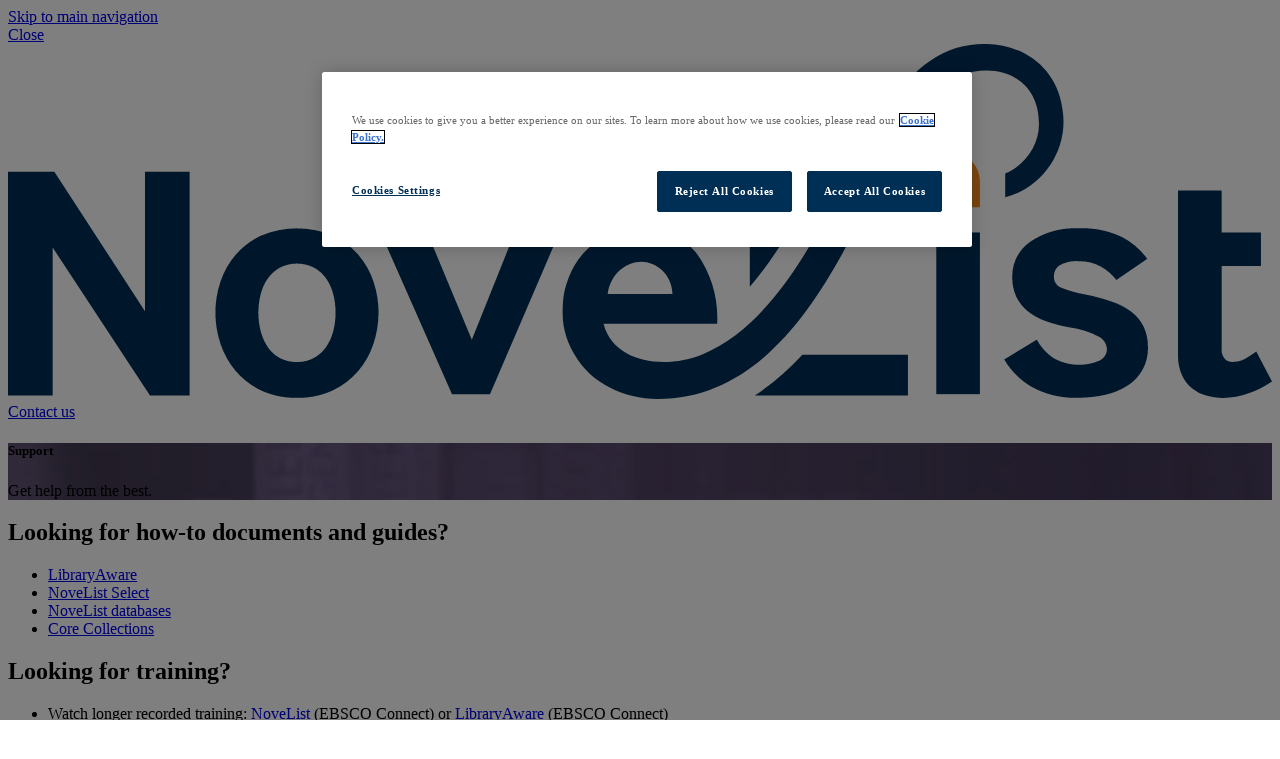

--- FILE ---
content_type: text/html; charset=UTF-8
request_url: https://about.ebsco.com/novelist/support
body_size: 11653
content:
<!DOCTYPE html>
<html lang="en" dir="ltr" prefix="og: https://ogp.me/ns#">
  <head>
         <link rel="icon" href="/themes/custom/cog_ebsco/images/novelist-favicon.svg" />
      <meta charset="utf-8" />
<script>(function(w,d,s,l,i){w[l]=w[l]||[];w[l].push({'gtm.start':
new Date().getTime(),event:'gtm.js'});var f=d.getElementsByTagName(s)[0],
j=d.createElement(s),dl=l!='dataLayer'?'&amp;l='+l:'';j.async=true;j.src=
'https://www.googletagmanager.com/gtm.js?id='+i+dl;f.parentNode.insertBefore(j,f);
})(window,document,'script','dataLayer','GTM-WVN26MP');</script>
<noscript><style>form.antibot * :not(.antibot-message) { display: none !important; }</style>
</noscript><meta name="description" content="Access how-to documents and guides for NoveList support. Watch recorded trainings and tutorials. Sign up for online training or a webinar. Also check out ideas on the NoveList Idea Center. Learn more." />
<link rel="canonical" href="https://about.ebsco.com/novelist/support" />
<meta property="og:site_name" content="EBSCO Information Services, Inc. | about.ebsco.com" />
<meta property="og:type" content="article" />
<meta property="og:url" content="https://about.ebsco.com/novelist/support" />
<meta property="og:title" content="Support | EBSCO" />
<meta name="twitter:title" content="Support | EBSCO" />
<meta name="google-site-verification" content="IO_s-DHVhe4huNSal1oa4FIuZprMcQRq3tDNch3QMKs" />
<meta name="Generator" content="Drupal 10 (https://www.drupal.org)" />
<meta name="MobileOptimized" content="width" />
<meta name="HandheldFriendly" content="true" />
<meta name="viewport" content="width=device-width, initial-scale=1.0" />
<meta name="robots" content="index, follow" />
<link rel="alternate" hreflang="en" href="https://about.ebsco.com/novelist/support" />

    <title>NoveList Support | EBSCO</title>
    <link rel="preconnect" href="https://fonts.gstatic.com">
    <link rel="preconnect" href="https://assets.ebsco.com">
    <link rel="stylesheet" media="all" href="/sites/default/files/css/css_ggy9a7g_IcjJIblmV4Fr9KHci5FVnerW48cf_moKalU.css?delta=0&amp;language=en&amp;theme=cog_ebsco&amp;include=eJxtzUsOwyAMRdEN5bOkyIBrUMFGNiTN7ttZI5Khz9WTvdCGzrysGPLmemvCk3_AmVR6HVJO_H4OQjJQgcQzw54IWro9Kch9bpqIUIckO2qGc1BDUB-dfEaPcsQU8MIv4QYHmpRR7XJTFge_fTsz2lRBgRRqtDVor5CXvyyda3c5WcQw2WkNy-rA8AvU9YFR" />
<link rel="stylesheet" media="all" href="/sites/default/files/css/css_BlCTl5zWAXwTGVg2Jq-pZ0KDptL_zh4LDuZ_UXQCRqg.css?delta=1&amp;language=en&amp;theme=cog_ebsco&amp;include=eJxtzUsOwyAMRdEN5bOkyIBrUMFGNiTN7ttZI5Khz9WTvdCGzrysGPLmemvCk3_AmVR6HVJO_H4OQjJQgcQzw54IWro9Kch9bpqIUIckO2qGc1BDUB-dfEaPcsQU8MIv4QYHmpRR7XJTFge_fTsz2lRBgRRqtDVor5CXvyyda3c5WcQw2WkNy-rA8AvU9YFR" />
<link rel="stylesheet" media="all" href="//fonts.googleapis.com/css?family=Open+Sans:300,400,700&amp;display=swap" />
<link rel="stylesheet" media="all" href="/sites/default/files/css/css_RDjqpIMVK23V6n-_Cnf961jnNtwxYBeCFaEJhORFzr0.css?delta=3&amp;language=en&amp;theme=cog_ebsco&amp;include=eJxtzUsOwyAMRdEN5bOkyIBrUMFGNiTN7ttZI5Khz9WTvdCGzrysGPLmemvCk3_AmVR6HVJO_H4OQjJQgcQzw54IWro9Kch9bpqIUIckO2qGc1BDUB-dfEaPcsQU8MIv4QYHmpRR7XJTFge_fTsz2lRBgRRqtDVor5CXvyyda3c5WcQw2WkNy-rA8AvU9YFR" />

    
  </head>
  <body class="path--node node-22176 first-segment--novelist body-sidebars-none syspath--node-22176 alias--novelist-support nodetype--general_content_centered logged-out">
    <div id="skip">
      <a class="visually-hidden focusable skip-link" href="#block-cog-ebsco-main-menu">
        Skip to main navigation
      </a>
    </div>
    <noscript><iframe src="https://www.googletagmanager.com/ns.html?id=GTM-WVN26MP" height="0" width="0" style="display:none;visibility:hidden"></iframe></noscript>

      <div class="dialog-off-canvas-main-canvas" data-off-canvas-main-canvas>
    <div  class="page-standard" id="pg__c">

  <!-- ______________________ HEADER _______________________ -->

  <header id="header" class="container header">
          <div id="header-region">
        <div>
          




  <div class="region region-header edl-nav-container">
    <div class="edl-nav-row">
      <div class="edl-navbar">
        <!-- Main menu component goes here -->
                                      


<div class="edl-menu-trigger edl-showhide--container" aria-owns="edlMainNav">
  <a class="edl-showhide--trigger trigger--is-toggle fnTriggerOverlay
    "
    aria-expanded="false"
     aria-controls="edlMainNav__sect0"     id="edlMainNav__tabID_0"    href="#">
  <span>Close</span>  </a>
</div>
          
        <!-- Main logo component/pattern goes here -->
                                      

<a class="edl-site-logo "
  href="/novelist">
<?xml version="1.0" encoding="UTF-8"?>
<svg id="Layer_2" data-name="Layer 2" xmlns="http://www.w3.org/2000/svg" viewBox="0 0 450.25 126.53">
  <defs>
    <style>
      .cls-1 {
        fill: #002e58;
      }

      .cls-2 {
        fill: #002f56;
      }

      .cls-3 {
        fill: #f78b1e;
      }
    </style>
  </defs>
  <g id="Layer_1-2" data-name="Layer 1">
    <g id="novelist-division-logo">
      <path class="cls-2" d="m64.69,45.51v79.76h-14.11L15.9,72.53v52.74H0V45.51h16.5l32.29,49.74v-49.74h15.9Z"/>
      <path class="cls-2" d="m131.98,95.74c0,3.76-.6,7.5-1.79,11.06-1.16,3.57-3.01,6.88-5.44,9.75-2.51,2.92-5.61,5.29-9.09,6.93-3.99,1.83-8.34,2.73-12.73,2.63-4.41.1-8.78-.8-12.79-2.63-3.46-1.66-6.53-4.02-9.03-6.93-2.43-2.87-4.28-6.18-5.44-9.75-1.19-3.57-1.79-7.3-1.8-11.06,0-3.74.61-7.45,1.8-11,1.16-3.54,3.01-6.82,5.44-9.64,2.51-2.89,5.61-5.22,9.09-6.82,8.14-3.43,17.32-3.43,25.47,0,3.48,1.6,6.58,3.93,9.09,6.82,2.43,2.82,4.28,6.1,5.44,9.64,1.19,3.54,1.79,7.26,1.79,11Zm-16.2-6.82c-.52-2.01-1.42-3.9-2.63-5.58-1.14-1.54-2.61-2.81-4.31-3.71-3.73-1.83-8.11-1.83-11.84,0-1.69.9-3.16,2.17-4.3,3.71-1.22,1.68-2.11,3.57-2.63,5.58-1.2,4.49-1.2,9.21,0,13.7.54,1.99,1.41,3.88,2.57,5.58,1.09,1.58,2.55,2.87,4.25,3.77,1.87.95,3.94,1.43,6.04,1.38,2.06.04,4.09-.43,5.92-1.38,1.71-.91,3.18-2.2,4.31-3.77,1.2-1.69,2.09-3.58,2.63-5.58,1.2-4.49,1.2-9.21,0-13.7Z"/>
      <path class="cls-2" d="m196.43,67.17l-24.75,57.64h-13.51l-25.47-57.64h16.62l15.9,38.26,15.31-38.26h15.9Z"/>
      <rect class="cls-2" x="330.67" y="67.17" width="15.54" height="57.63"/>
      <path class="cls-2" d="m406.05,108.01c.21,5.52-2.52,10.73-7.17,13.7-2.42,1.55-5.09,2.66-7.89,3.29-3.18.73-6.43,1.09-9.69,1.08-5.81.25-11.58-1.09-16.68-3.89-4.03-2.36-7.39-5.71-9.75-9.75l11.6-7.06c1.36,2.55,3.3,4.75,5.68,6.4,5.05,3,11.23,3.4,16.62,1.08,1.62-.73,2.67-2.34,2.69-4.12-.12-1.87-1.21-3.55-2.87-4.42-3.32-1.75-6.93-2.88-10.65-3.35-2.83-.5-5.61-1.24-8.31-2.21-2.32-.81-4.48-2-6.4-3.53-1.71-1.39-3.1-3.15-4.06-5.14-1.01-2.25-1.5-4.7-1.44-7.17-.08-4.95,2.32-9.62,6.4-12.44,5.09-3.43,11.15-5.11,17.28-4.78,5.36-.25,10.71.84,15.54,3.17,3.51,1.84,6.55,4.48,8.85,7.71l-11,7.53c-1.49-1.95-3.36-3.58-5.5-4.78-2.42-1.32-5.14-1.98-7.89-1.91-2.42-.22-4.84.31-6.94,1.52-1.23.9-1.95,2.35-1.91,3.88-.09,1.68.85,3.25,2.39,3.95,2.85,1.17,5.82,2.01,8.85,2.51,3.18.63,6.32,1.48,9.39,2.54,2.51.83,4.88,2.06,7,3.65,1.85,1.4,3.35,3.23,4.36,5.32,1.03,2.27,1.54,4.74,1.5,7.23Z"/>
      <path class="cls-2" d="m450.25,120.27c-2.59,1.74-5.38,3.16-8.31,4.25-2.97,1.09-6.11,1.63-9.27,1.61-1.98,0-3.95-.28-5.85-.83-1.85-.53-3.57-1.43-5.07-2.63-1.54-1.28-2.77-2.9-3.59-4.73-.97-2.24-1.44-4.66-1.38-7.1v-58.59h15.54v14.95h14v11.96h-13.99v29.42c-.16,1.38.3,2.76,1.25,3.76.67.61,1.54.97,2.46,1.01,1.63,0,3.23-.42,4.66-1.19,1.39-.72,2.71-1.57,3.95-2.54l5.6,10.65Z"/>
      <path class="cls-3" d="m326.11,38.06h8.88c6.2,0,11.23,5.03,11.23,11.23v8.88h-8.88c-6.2,0-11.23-5.03-11.23-11.23v-8.88h0Z"/>
      <path class="cls-1" d="m375.59,23.07c-2.25-16.42-17-25.08-32.74-22.68-14.21,1.69-24.71,13.74-31.68,25-6.79,10.81-12.32,22.04-18.13,33.28-10.47,19.6-24.59,43.15-45.73,52.01-12.55,5.15-31.29,3.61-35.19-10.94h40.48c.55-9.14-2.15-18.18-7.61-25.53-4.87-5.61-12.02-8.71-19.44-8.43-3.7-.03-7.38.66-10.82,2.03-3.34,1.32-6.37,3.31-8.91,5.86-2.64,2.69-4.7,5.91-6.04,9.44-1.54,4.13-2.2,6.69-2.21,12.91,0,6.22,2.19,11.18,4.22,14.61,5.82,10.36,17.93,15.73,29.41,15.89,43.1.14,64.51-47.8,80.05-79.54,5.43-10.49,10.94-21.76,19.24-29.9,12.9-12.9,36.77-9.62,36.75,11.28.16,7.75-5,14.9-12.02,17.79v8.48c13.57-3.41,22.84-17.29,20.37-31.56Zm-160.5,61.19l.02.03c.71-1.38,1.66-2.61,2.81-3.65,1.07-.97,2.31-1.74,3.65-2.27,1.27-.51,2.63-.78,4-.78,2.68.05,5.25,1.07,7.24,2.87,2.42,2.22,3.82,5.34,3.88,8.63h-23.09c.2-1.69.71-3.32,1.49-4.83Z"/>
      <path class="cls-2" d="m282.96,110.79c-5.11,5.54-10.73,10.49-16.96,14.47h54.57v-14.47h-37.61Zm-2.56-65.28h-16.15v41.01c6.03-6.94,11.35-15.18,16.15-23.55v-17.46Z"/>
    </g>
  </g>
</svg>
</a>
          
        <!-- Action menu component goes here -->
        <div class="edl-navbar_sub-menu edl-showhide--container" aria-owns="actions__panels">
          <!-- login icon -->
          <a class="edl-navbar_sub-menu-item edl-navbar_login edl-showhide--trigger trigger--is-toggle" aria-expanded="false" aria-controls="navbar_login__sect0" id="navbar_login__tabID_0" href="#">
            <i class="fal fa-user-alt"></i>
          </a>
          <!-- cta -->
          <div class="edl-navbar_sub-menu-item edl-navbar_cta">
                            
  <a class="edl-btn
    "href="/novelist/contact">
        <span class="btn-text">Contact us</span>  </a>
          </div>
          <!-- mobile sub-menu icon -->
          <a class="edl-navbar_sub-menu-item edl-navbar_mobile edl-showhide--trigger trigger--is-toggle fnTriggerOverlay" aria-expanded="false" aria-controls="actionMenu__sect0" id="actionMenu__tabID_0" href="">
            <i class="fal fa-ellipsis-v fa-lg"></i>
            <i class="fal fa-times fa-lg"></i>
          </a>
        </div>

        <!-- // ACTION MENU PANELS -->
        <div id="actions__panels">
          <!-- login -->
          <div class="edl-showhide--target" id="navbar_login__sect0" role="region" aria-labelledby="navbar_login__tabID_0" hidden>
            <div class="target-content">
                            <h3>Log In</h3>

  <div class="column-group">
    <h4></h4>
          
<!-- ////////// EDL LINK GROUP ////////// -->
<div class="edl-link-group
    "
  
  >


  <ul>
	    <li>
		

<a class="edl-link
  "
  
  href="https://novelistselect.com"
   target="_blank"  >
      NoveList Select Analytics
</a>
          </li>
	    <li>
		

<a class="edl-link
  "
  
  href="https://libraryaware.com/login"
   target="_blank"  >
      LibraryAware
</a>
          </li>
	    <li>
		

<a class="edl-link
  "
  
  href="https://eadmin.ebscohost.com/EAdmin/login.aspx"
   target="_blank"  >
      EBSCOadmin
</a>
          </li>
	    <li>
		

<a class="edl-link
  "
  
  href="https://connect.ebsco.com/s/topic/0TO1H000000HHfpWAG/novelist?language=en_US"
   target="_blank"  >
      EBSCO Connect
</a>
          </li>
	    <li>
		

<a class="edl-link
  "
  
  href="/novelist/find-my-organization"
    >
      NoveList Plus Reading Suggestions
</a>
          </li>
	  </ul>
</div>
      </div>
  <div class="column-group">
    <h4></h4>
          
<!-- ////////// EDL LINK GROUP ////////// -->
<div class="edl-link-group
    "
  
  >


  <ul>
	  </ul>
</div>
      </div>
            </div>
          </div>

          <!--mobile sub-menu -->
          <div class="edl-navmenu edl-showhide--target" id="actionMenu__sect0" role="region" aria-labelledby="actionMenu__tabID_0" hidden>

            <div class="edl-link-group">
              <a class="edl-navmenu__mobile-back" href="#" aria-expanded="false">Back</a>
              <div class="edl-showhide--container" aria-owns="actionNav__panels">
                <a class="edl-showhide--trigger" aria-expanded="false" aria-controls="actionNav__sect0" id="actionNav__tabID_0" href="#"><i class="fal fa-user-alt"></i>Log in</a>
                <!-- cta -->
                <div class="edl-navbar_sub-menu-item edl-navbar_cta" aria-expanded="false" >
                                        
  <a class="edl-btn
    reversed-cta reversed-cta__hollow"href="/novelist/contact">
        <span class="btn-text">Contact us</span>  </a>
                </div>
              </div>
            </div>
            <div class="edl-link-group" id="actionNav__panels">

              <!-- Action Menu Target 1 : Log In -->
              <div class="edl-showhide--target" id="actionNav__sect0" role="region" aria-labelledby="actionNav__tabID_0" hidden>
              </div>
            </div>
          </div>
        </div>

      </div>
    </div>
  </div>

  <div class="edl-nav-container">
    <div class="edl-nav-row">
                  <div class="contextual-region">
              
            <!-- main_menu || menu_level == 0 -->
      <div id="edlMainNav">
        <div class="edl-navmenu edl-showhide--target" id="edlMainNav__sect0" role="region" aria-labelledby="edlMainNav__tabID_0" hidden>
                            <!-- triggers -->
          <div class="edl-link-group">
            <a class="edl-navmenu__mobile-back" href="#" aria-expanded="false">Back</a>
            <div class="edl-showhide--container" aria-owns="mainNav__panels">
                                  <!-- menu_triggers || menu_level is 1 -->
                 <a id="mainNav__tabID_0"
          class="edl-showhide--trigger"
          aria-controls="mainNav__sect0"
          aria-expanded="false"
           href="#"
          >
          Product Overview
      </a>
               <a id="mainNav__tabID_1"
          class=""
          aria-controls="mainNav__sect1"
          aria-expanded="false"
           href="/novelist/idea-center/inspire"
          >
          Real Results
      </a>
               <a id="mainNav__tabID_2"
          class=""
          aria-controls="mainNav__sect2"
          aria-expanded="false"
           href="/novelist/about"
          >
          About NoveList
      </a>
               <a id="mainNav__tabID_3"
          class=""
          aria-controls="mainNav__sect3"
          aria-expanded="false"
           href="/novelist/support"
          >
          Support
      </a>
               <a id="mainNav__tabID_4"
          class=""
          aria-controls="mainNav__sect4"
          aria-expanded="false"
           href="/blogs/novelist"
          >
          The Latest
      </a>
               <a id="mainNav__tabID_5"
          class=""
          aria-controls="mainNav__sect5"
          aria-expanded="false"
           href="/novelist/newsletter"
          >
          Newsletters
      </a>
               <a id="mainNav__tabID_6"
          class=""
          aria-controls="mainNav__sect6"
          aria-expanded="false"
           href="/novelist/demos"
          >
          Demos
      </a>
               <a id="mainNav__tabID_7"
          class=""
          aria-controls="mainNav__sect7"
          aria-expanded="false"
           href="/"
          >
          ebsco.com
      </a>
      
                          </div> <!-- // edl-showhide-container -->
          </div> <!-- // edl-link-group -->
                                      <!-- target panels -->
          <div class="edl-link-group" id="mainNav__panels">
                              <!-- menu_panels || menu_level is 1 -->
            <!-- menu_panels || menu_level == 1 -->
              <div class="edl-showhide--target" id="mainNav__sect0" role="region" aria-labelledby="mainNav__tabID_0" hidden="">
          <!-- BEGIN the CONTENT DIV -->
                      <ul class="panel-content panel-content--simple">
                          <!-- BEFORE item.below for menu_level 1 -->
                  <!-- menu_panels || menu_level is 2 -->
            <!-- menu_panels || menu_level > 1; menu_level is 2 -->
      <!-- COLUMN GROUP -->
                      <li class="nav-icon no-icon">                                               <a href="/novelist/products" >All NoveList Products</a>
                                                <li class="nav-icon no-icon">                                               <a href="/novelist/products/novelist-plus" >NoveList Plus</a>
                                                <li class="nav-icon no-icon">                                               <a href="/novelist/products/novelist-k8-plus" >NoveList K-8 Plus</a>
                                                <li class="nav-icon no-icon">                                               <a href="/novelist/products/novelist-select" >NoveList Select</a>
                                                <li class="nav-icon no-icon">                                               <a href="/novelist/products/libraryaware" >LibraryAware</a>
                                                <li class="nav-icon no-icon">                                               <a href="/novelist/products/core-collections" >Core Collections</a>
                                                <li class="nav-icon no-icon">                                               <a href="/novelist/products/bibliograph-novelist-enrichment" >BiblioGraph NoveList Enrichment</a>
                                                <li class="nav-icon no-icon">                                               <a href="/novelist/products/learn-with-novelist" >Learn with NoveList</a>
                                      </li>
      <!-- // END COLUMN GROUP -->
      
              <!-- AFTER item.below for menu_level 1 -->
                        </ul>
          <!-- END the CONTENT DIV -->
        </div>
        <!-- // end item.below for mainNav__sect0 -->
            
                      </div> <!-- // edl-link-group -->
                          </div> <!-- // edl-navmenu -->
    </div> <!-- // edlMainNav -->
  




          </div>
            </div>
  </div>

            
<!-- ////////// EDL Overlay ////////// -->
<div class="edl-overlay"></div>
    

        </div>
      </div>
      </header>
  <!-- /header -->

  <!-- ______________________ Pre content _______________________ -->
  
  <!-- ______________________ MAIN _______________________ -->

  <div class="clearfix" id="main">

            <!-- /sidebar-first -->

      <section id="content">

        
        <div id="content-area">
            <div class="region region-content">
    <div data-drupal-messages-fallback class="hidden"></div><div id="block-cog-ebsco-content" class="block block-system block-system-main-block">
  
    
      



    

<article class="entity--type-node node node--type-general-content-centered node--view-mode-full product-line">
  <section class="entity--type-node node node--type-general-content-centered node--view-mode-full product-line">

    <!--______________________BACK LINKS_____________________-->
      

                                                                                                                                                                                                                                                                                                                                                                                                                                                                                                                                                                                                                                                                                

    <!-- ______________________ HERO _______________________ -->
    <section class="container market__banner title-bar__headline hero" style="background-image: url(&quot;https://about.ebsco.com/sites/default/files/acquiadam-assets/novelist-page-title-background-2200.jpg&quot;)">
      <div class="row">
        <div class="content col-content--small">
          <h1><span>Support</span>
</h1>
                          <div class="site-hero__summary">
                  
            <div class="field field--name-field-primary-desc-gen-content field--type-text-long field--label-hidden field__item"><p>Get help from the best.</p></div>
      
              </div>
            
                                    
                        
            
<div class="edl-btn-group">
        </div>
        </div>
      </div>
    </section>
  </section>

    <!-- ______________________ CONTAINERS _______________________ -->

      <section class="container">
      <div class="row content-row">
          
      <div class="field field--name-field-containers-gen-content field--type-entity-reference-revisions field--label-hidden field__items">
              <div class="field field--name-field-containers-gen-content field--type-entity-reference-revisions field--label-hidden field__item">



  <div  class="paragraph paragraph--type--container-text paragraph--view-mode--default text-container">
                  <h2 >Looking for how-to documents and guides?</h2>

            <div class="field field--name-field-text-text field--type-text-long field--label-hidden field__item"><ul>
<li><a href="https://libraryaware.uservoice.com/">LibraryAware</a></li>
<li><a href="https://connect.ebsco.com/s/topic/0TO1H000000HHgEWAW/novelist-select">NoveList Select</a></li>
<li><a href="https://connect.ebsco.com/s/topic/0TO1H000000HHgCWAW/novelist-databases">NoveList databases</a></li>
<li><a href="https://connect.ebsco.com/s/topic/0TO1H000000HHf8WAG/core-collections-complete?language=en_US">Core Collections</a></li>
</ul></div>
      
        </div>
</div>
              <div class="field field--name-field-containers-gen-content field--type-entity-reference-revisions field--label-hidden field__item">



  <div  class="paragraph paragraph--type--container-text paragraph--view-mode--default text-container">
                  <h2 >Looking for training?</h2>

            <div class="field field--name-field-text-text field--type-text-long field--label-hidden field__item"><ul>
<li>Watch longer recorded training: <a href="https://connect.ebsco.com/s/article/NoveList-Training?language=en_US#Training-Sessions" target="_blank">NoveList</a>&nbsp;(EBSCO Connect) or <a href="https://libraryaware.uservoice.com/knowledgebase/articles/117485-libraryaware-training-webinars#Training">LibraryAware</a>&nbsp;(EBSCO Connect)</li>
<li>Watch shorter recorded tutorials: <a href="https://www.youtube.com/user/EBSCONoveList" target="_blank">NoveList YouTube channel</a> or <a href="http://www.youtube.com/LibraryAware" target="_blank">LibraryAware YouTube channel</a>, or <a href="https://youtu.be/nyqQrbRCwes">Core Collections</a></li>
<li>Watch a webinar: <a href="/blogs/novelist/category/events">NoveList events</a></li>
</ul></div>
      
        </div>
</div>
              <div class="field field--name-field-containers-gen-content field--type-entity-reference-revisions field--label-hidden field__item">



  <div  class="paragraph paragraph--type--container-text paragraph--view-mode--default text-container">
                  <h2 >Looking for inspiration?</h2>

            <div class="field field--name-field-text-text field--type-text-long field--label-hidden field__item"><ul>
<li>Check out our ideas on the&nbsp;<a href="/novelist/idea-center/improve" data-entity-type="node" data-entity-uuid="cf0cdda4-99c9-4391-8e81-6d9270c69154" data-entity-substitution="canonical" title="Improve Your RA">NoveList Idea Center</a>.</li>
<li>Hire a NoveList expert to work with your staff to develop a <a href="/novelist/products/learn-with-novelist-1" data-entity-type="node" data-entity-uuid="ce3dcdee-b774-4378-abc7-8b3c38781a7e" data-entity-substitution="canonical" title="Learn with NoveList">readers' advisory or marketing strategy</a>.</li>
</ul></div>
      
        </div>
</div>
              <div class="field field--name-field-containers-gen-content field--type-entity-reference-revisions field--label-hidden field__item">



  <div  class="paragraph paragraph--type--container-text paragraph--view-mode--default text-container">
                  <h2 >Have product support questions?</h2>

            <div class="field field--name-field-text-text field--type-text-long field--label-hidden field__item"><ul>
<li>For ANY NoveList product, contact <a href="mailto:novelist@ebsco.com">novelist@ebsco.com</a></li>
<li>For NoveList Select, contact <a href="mailto:novelistselectsupport@ebsco.com">novelistselectsupport@ebsco.com</a></li>
<li>For LibraryAware, contact <a href="mailto:libraryaware@ebsco.com">l</a><a href="mailto:Libraryaware@ebsco.com">ibraryaware@ebsco.com</a></li>
<li>For other EBSCO products, <a href="https://connect.ebsco.com/s/article/How-do-I-contact-EBSCO-Support?language=en_US">use the EBSCO support portal</a></li>
</ul>
<p>&nbsp;</p>
<p>&nbsp;</p></div>
      
        </div>
</div>
          </div>
  
      </div>
    </section>
  
    <!-- ______________________ CALL TO ACTION _______________________ -->

                
            <div class="field field--name-field-lower-cta-gen-content field--type-entity-reference-revisions field--label-hidden field__item">



<section class="paragraph paragraph--type--container-cta paragraph--view-mode--default container cta-blogs">
      <div class="row">
      <div class="cta-container__content">
          

  <h2 class="cta-container__header h3 field field--name-field-container-header field--type-string field--label-hidden field__item">
          Want NoveList in your library? 
      </h2>

      <div class="field field--name-field-container-cta-ctas field--type-entity-reference-revisions field--label-hidden field__items">
              <div class="field field--name-field-container-cta-ctas field--type-entity-reference-revisions field--label-hidden field__item">


    

<section class="paragraph paragraph--type--cta-element paragraph--view-mode--default call-to-action">
      <div class="cta__content cta__content--center">
      <div class="cta__copy">
                
        
      </div>
      <div class="cta__links">
        
  
              
  <a class="edl-btn
    secondary-cta field field--name-field-cta-link field--type-link field--label-hidden field__item" class="field field--name-field-cta-link field--type-link field--label-hidden field__item"href="/novelist/request-information">
        <span class="btn-text">Request information</span>  </a>
  
        
      </div>
    </div>
  </section>
</div>
          </div>
  
      </div>
    </div>
  </section>
</div>
      
      
    <!-- ______________________ PROMO SLIDER _______________________ -->

      
    <!-- ______________________ REC READING _______________________ -->

  
</article>

  </div>

  </div>

        </div>

        

      </section>
      <!-- /content-inner /content -->

        <!-- /sidebar-second -->
  </div>
  <!-- /main -->

  <!-- ______________________ Post content _______________________ -->

  
  <!-- ______________________ FOOTER _______________________ -->

      <footer id="footer">
            <section class="region region-footer">
      <div class="row footer__row">
        <div class="content footer__content">
        

<nav role="navigation" aria-labelledby="block-novelistfooter" id="block-novelistfooter" class="block block-menu navigation block-system-menublock menu--novelist-footer">
      
        <div class="footer_menu_logo">
          

<a class="edl-site-logo "
  href="/">
<svg role="" aria-labelledby="title" width="119" height="22" version="1.1" id="Layer_1" xmlns="http://www.w3.org/2000/svg" xmlns:xlink="http://www.w3.org/1999/xlink" x="0px" y="0px" viewBox="0 0 119 27" style="enable-background:new 0 0 119 27;" xml:space="preserve">
  <g>
    <title id="title"></title>
    <path id="XMLID_25_" class="st0" d="M1,25.692v-1.462c2.564,0,3.29-0.769,3.29-2.846V5.616c0-2.077-0.727-2.846-3.29-2.846V1.308
      h18.633l0.995,3.462c0.115,0.385,0.191,0.731,0.191,0.885c0,0.192-0.344,0.577-0.765,0.577c-0.268,0-0.383-0.154-0.803-0.808
      c-1.722-2.577-3.941-3.038-7.346-3.038c-2.372,0-2.64,0.385-2.64,1.923v7.615h3.023c2.219,0,3.061-0.5,3.558-2.731
      c0.077-0.423,0.153-0.462,0.727-0.5c0.459,0,0.65,0.115,0.65,0.731v7.538c0,0.385-0.306,0.5-0.727,0.5
      c-0.421,0-0.497-0.115-0.536-0.269c-1.033-3.385-1.683-3.577-3.673-3.577H9.264v8.192c0,2.039,0.383,2.423,3.941,2.423
      c4.706,0,6.007-1.423,7.92-4.731c0.115-0.192,0.191-0.308,0.65-0.308c0.421,0,0.574,0.115,0.574,0.269
      c0,0.154-0.038,0.346-0.076,0.692l-0.842,5.539H1z"/>
    <path id="XMLID_21_" class="st0" d="M28.624,5.616c0-2.077-0.727-2.846-3.52-2.846V1.308h9.871c6.198,0,9.565,2.077,9.565,5.731
      c0,3.423-3.214,4.962-5.433,5.615v0.077c4.591,0.577,6.811,3.654,6.811,6.5c0,2.616-1.99,6.462-8.877,6.462H25.104v-1.462
      c2.793,0,3.52-0.769,3.52-2.846V5.616z M33.598,10.654c0,1.116,0.536,1.5,2.104,1.5c2.372,0,4.247-1.039,4.247-4.731
      c0-3.577-1.683-4.654-4.438-4.654c-1.531,0-1.913,0.615-1.913,2V10.654z M33.598,21.577c0,2.038,0.612,2.654,2.908,2.654
      c3.061,0,4.591-2.154,4.591-5.231c0-3.692-2.372-5.385-5.586-5.385c-1.607,0-1.913,0.308-1.913,1.846V21.577z"/>
    <path id="XMLID_19_" class="st0" d="M63.517,6.385c0,0.808-0.153,0.962-0.65,0.962c-0.421,0-0.574-0.231-1.071-1.231
      c-0.88-1.808-2.831-3.654-5.28-3.654c-2.219,0-4.132,1.539-4.132,3.616c0,5.423,12.32,4.038,12.32,12.461
      c0,3.385-1.875,7.462-8.953,7.462c-2.028,0-5.395-0.731-6.734-1.462c-0.268-0.346-0.612-3.385-0.612-5.039
      c0-0.808,0.153-1.077,0.804-1.077s0.803,0.077,1.071,1.077c0.421,1.5,2.028,5.039,6.198,5.039c2.449,0,4.63-1.231,4.63-3.885
      c0-5.731-12.32-5-12.32-12.654c0-4.769,4.591-7,8.341-7c3.597,0,6.007,1.077,6.237,1.385c0.038,0.538,0.153,1.038,0.153,2.538
      V6.385z"/>
    <path id="XMLID_17_" class="st0" d="M89.573,21.461c-0.115,1-0.268,1.423-0.612,1.846C88.387,24,85.287,26,79.893,26
      c-7.155,0-12.894-5.615-12.894-12.5S72.738,1,79.893,1c4.4,0,9.489,1.846,9.489,3.577c0,1.692-0.268,3.154-0.268,3.769
      c0,0.231-0.191,0.769-0.65,0.769c-0.383,0-0.536-0.115-1.071-1.538c-1.263-3.269-4.017-5.116-7.499-5.116
      c-3.405,0-7.537,2.923-7.537,11.039c0,8.115,4.132,11.038,8.685,11.038c4.209,0,6.734-4,7.232-5.231
      c0.344-0.808,0.459-0.885,0.918-0.885c0.383,0,0.612,0.192,0.612,0.5c0,0.231-0.038,0.577-0.076,1.192L89.573,21.461z"/>
    <path id="XMLID_14_" class="st0" d="M105.106,1C112.261,1,118,6.616,118,13.5S112.261,26,105.106,26s-12.894-5.615-12.894-12.5
      S97.951,1,105.106,1z M105.106,24.538c3.405,0,7.537-2.923,7.537-11.038c0-8.116-4.132-11.039-7.537-11.039
      S97.568,5.385,97.568,13.5C97.568,21.615,101.701,24.538,105.106,24.538z"/>
  </g>
</svg>
</a>
  </div>
              <ul class="footer__menu nav__menu novelist__footer menu">
                          <li class="novelist-footer__column-1 footer__primary-menu">
          <span class="column">Column 1</span>
                                    <ul class="menu">
                          <li class="menu-item__helpful-links">
          <span class="parent--helpful-links parent no-link icon--white footer__nav-link parent-nl">Helpful Links</span>
                                    <ul class="menu">
                          <li>
          <a href="/novelist/about" class="item" target="_self" data-drupal-link-system-path="node/84916">About NoveList</a>
                  </li>
                      <li>
          <a href="/novelist/products" data-drupal-link-system-path="node/21631">All NoveList Products</a>
                  </li>
                      <li>
          <a href="/blogs/novelist" class="item" target="_blank" data-drupal-link-system-path="blogs/novelist">The Latest</a>
                  </li>
                      <li>
          <a href="/novelist/newsletter" class="item" target="_self" data-drupal-link-system-path="node/22336">Newsletters</a>
                  </li>
                      <li>
          <a href="/novelist/demos" class="item" target="_self" data-drupal-link-system-path="node/22341">Product Demos</a>
                  </li>
          </ul>
  
                  </li>
          </ul>
  
                  </li>
                      <li class="novelist-footer__column-2 footer__primary-menu">
          <span class="column">Column 2</span>
                                    <ul class="menu">
                          <li class="menu-item__idea-center">
          <span class="parent--idea-center parent no-link footer__nav-link icon--white parent-nl">Idea Center</span>
                                    <ul class="menu">
                          <li>
          <a href="https://connect.ebsco.com/s/article/NoveList-Improve-Your-RA" class="item">Improve Your RA</a>
                  </li>
                      <li>
          <a href="https://connect.ebsco.com/s/article/NoveList-Connect-with-Community" class="item" target="_self">Connect with Community</a>
                  </li>
                      <li>
          <a href="https://connect.ebsco.com/s/article/NoveList-Ideas-for-Educators" class="item" target="_self">Ideas for Educators</a>
                  </li>
                      <li>
          <a href="https://connect.ebsco.com/s/article/NoveList-Promotion-Kit" class="item" target="_self">Promote Your Resources</a>
                  </li>
                      <li>
          <a href="/novelist/idea-center/inspire" class="item" target="_self">Real Results</a>
                  </li>
          </ul>
  
                  </li>
          </ul>
  
                  </li>
                      <li class="novelist-footer__column-3 footer__primary-menu">
          <span class="column">Column 3</span>
                                    <ul class="menu">
                          <li class="menu-item__logins">
          <span class="parent--logins-nl parent no-link icon--white footer__nav-link parent-nl">Logins</span>
                                    <ul class="menu">
                          <li>
          <a href="https://novelistselect.com/" class="item" target="_self">NoveList Select Analytics</a>
                  </li>
                      <li>
          <a href="https://www.libraryaware.com/login" class="item" target="_self">LibraryAware</a>
                  </li>
                      <li>
          <a href="https://eadmin.ebscohost.com/EAdmin/login.aspx" class="item" target="_blank">EBSCOadmin</a>
                  </li>
          </ul>
  
                  </li>
          </ul>
  
                  </li>
                      <li class="novelist-footer__column-4 footer__primary-menu">
          <span class="column">Column 4</span>
                                    <ul class="menu">
                          <li class="menu-item__about-ebsco">
          <span class="parent--about-ebsco parent no-link icon--white footer__nav-link parent-nl">About EBSCO</span>
                                    <ul class="menu">
                          <li>
          <a href="/about" class="item" target="_self" data-drupal-link-system-path="node/42471">Company</a>
                  </li>
                      <li>
          <a href="/offices" class="item" target="_self" data-drupal-link-system-path="node/8016">Offices</a>
                  </li>
                      <li>
          <a href="/about/leadership" class="item" target="_self">Leadership</a>
                  </li>
                      <li>
          <a href="/about/our-people-and-community" class="item" target="_self" data-drupal-link-system-path="node/42276">Our People &amp; Community</a>
                  </li>
                      <li>
          <a href="/about/corporate-responsibility" class="item" data-drupal-link-system-path="node/20201">Corporate Responsibility</a>
                  </li>
                      <li>
          <a href="https://careers-ebscoind.icims.com/jobs/search?mode=job&amp;iis=Company%20Website" class="item" target="_blank">Careers</a>
                  </li>
                      <li>
          <a href="https://connect.ebsco.com/" class="item" target="_blank">Support</a>
                  </li>
          </ul>
  
                  </li>
          </ul>
  
                  </li>
                      <li class="novelist-footer__column-5 footer__primary-menu">
          <span class="column">Column 5</span>
                                    <ul class="menu">
                          <li class="menu-item__social-bar-novelist">
          <span class="social--bar">Social bar novelist</span>
                                    <ul class="menu">
                          <li>
          <a href="https://www.facebook.com/EBSCONoveList" class="item link__facebook link__social" target="_blank">Facebook</a>
                  </li>
                      <li>
          <a href="https://twitter.com/NoveListRA" class="item link__twitter link__social" target="_blank">Twitter</a>
                  </li>
                      <li>
          <a href="https://www.linkedin.com/showcase/novelistra/" class="item link__linkedin link__social" target="_blank">LinkedIn</a>
                  </li>
                      <li>
          <a href="https://www.youtube.com/user/EBSCONoveList" class="item link__youtube link__social" target="_blank">YouTube</a>
                  </li>
          </ul>
  
                  </li>
                      <li class="menu-item__privacy-policy">
          <a href="https://www.ebsco.com/company/privacy-policy" class="item" target="_blank">Privacy Policy</a>
                  </li>
                      <li class="menu-item__terms-of-use">
          <a href="/website-terms-of-use" class="item" target="_self" data-drupal-link-system-path="node/20906">Terms of Use</a>
                  </li>
                      <li class="menu-item__copyright">
          <span class="footer__copyright">© 2026 EBSCO Information Services. All rights reserved</span>
                  </li>
          </ul>
  
                  </li>
          </ul>
  


  </nav>
      </div>
    </section>
  
    </footer>
    <!-- /footer -->
  
</div>
<div id="fnOverlay"></div>
<!-- /page -->

  </div>

    
    <script type="application/json" data-drupal-selector="drupal-settings-json">{"path":{"baseUrl":"\/","pathPrefix":"","currentPath":"node\/22176","currentPathIsAdmin":false,"isFront":false,"currentLanguage":"en"},"pluralDelimiter":"\u0003","suppressDeprecationErrors":true,"colorbox":{"transition":"fade","speed":350,"opacity":0.95,"slideshow":false,"slideshowAuto":true,"slideshowSpeed":2500,"slideshowStart":"start slideshow","slideshowStop":"stop slideshow","current":"{current} of {total}","previous":"\u00ab Prev","next":"Next \u00bb","close":"Close","overlayClose":true,"returnFocus":true,"maxWidth":"780px","maxHeight":"100%","initialWidth":"300","initialHeight":"250","fixed":true,"scrolling":true,"mobiledetect":true,"mobiledevicewidth":"480px"},"lang":"en","lang_prefix":"en","ajaxTrustedUrl":{"\/search":true},"user":{"uid":0,"permissionsHash":"dbcb736b54c48eba54c0e08414710b7197a693727f4ec1ffd5ade26485064e04"}}</script>
<script src="/sites/default/files/js/js_8kgOCHb1Sm-o6PkHAI0K-l56M_pi0DELrA6dloj4Nkc.js?scope=footer&amp;delta=0&amp;language=en&amp;theme=cog_ebsco&amp;include=eJxdj1EKwzAMQy-0kSOZJPVSU8eCOOvW2y8btIz8-UnYljIKcfKMkJ6q3HkhFe-UoX7Ll8mLUo1id4u7lNgFNrnYuWk8JtVXvFZZ-E8uihSH0w_l7wtFS3gHMekXkZiKcZj49rtAdeugB1oNE1PjOnKQs_tIOEpgk3OreTiHUdE2QpMi9gELoWYe"></script>
<script src="/themes/custom/cog_ebsco/js/dist/bulleted_list-cols.js?v=2" defer></script>
<script src="/themes/custom/cog_ebsco/ebsco_design_library/js/main-navigation.js?v=2.1" defer></script>
<script src="/themes/custom/cog_ebsco/ebsco_design_library/js/overlay.js?v=2" defer></script>
<script src="/themes/custom/cog_ebsco/ebsco_design_library/js/showhide.js?v=2" defer></script>
<script src="/themes/custom/cog_ebsco/js/dist/footer.js?v=2.3" defer></script>
<script src="/themes/custom/cog_ebsco/js/dist/global.js?v=2.3" defer></script>
<script src="/themes/custom/cog_ebsco/js/dist/main-navigation-24.js?v=2.3" defer></script>
<script src="/themes/custom/cog_ebsco/js/dist/leadtracking.js?v=2.3" defer></script>
<script src="/sites/default/files/js/js_DfqCxTEmoFgXP9HXAgFjFjOSiV62sZ0gfeYIYVSGs-A.js?scope=footer&amp;delta=9&amp;language=en&amp;theme=cog_ebsco&amp;include=eJxdj1EKwzAMQy-0kSOZJPVSU8eCOOvW2y8btIz8-UnYljIKcfKMkJ6q3HkhFe-UoX7Ll8mLUo1id4u7lNgFNrnYuWk8JtVXvFZZ-E8uihSH0w_l7wtFS3gHMekXkZiKcZj49rtAdeugB1oNE1PjOnKQs_tIOEpgk3OreTiHUdE2QpMi9gELoWYe"></script>

  </body>
</html>
